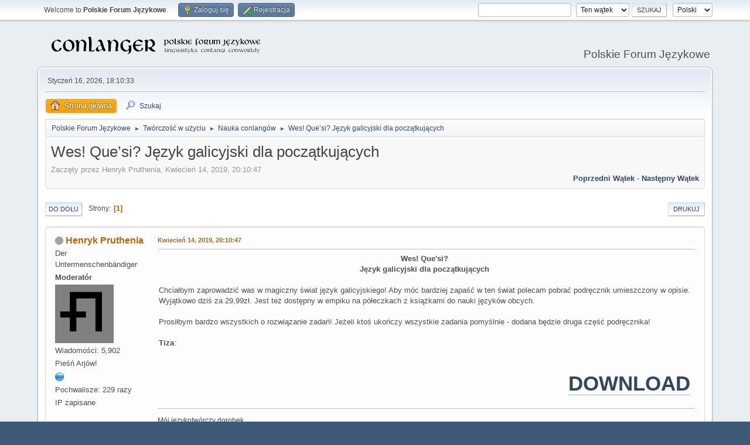

--- FILE ---
content_type: text/html; charset=UTF-8
request_url: https://jezykotw.webd.pl/f/index.php/topic,2542.0.html?PHPSESSID=955c3b74c989f8924867cbac641f609a
body_size: 6966
content:
<!DOCTYPE html>
<html lang="pl-PL">
<head>
	<meta charset="UTF-8">
	<link rel="stylesheet" href="https://jezykotw.webd.pl/f/Themes/default/css/minified_ee91ffaeb27a6b422da26cd4c794716c.css?smf216_1754049125">
	<style>
						.sceditor-button-spoiler div {
							background: url('https://jezykotw.webd.pl/f/Themes/default/images/bbc/spoiler.png');
						}
	
	img.avatar { max-width: 130px !important; max-height: 130px !important; }
	
	.postarea .bbc_img, .list_posts .bbc_img, .post .inner .bbc_img, form#reported_posts .bbc_img, #preview_body .bbc_img { max-width: min(100%,1024px); }
	
	.postarea .bbc_img, .list_posts .bbc_img, .post .inner .bbc_img, form#reported_posts .bbc_img, #preview_body .bbc_img { max-height: 600px; }
	
	</style>
	<script>
		var smf_theme_url = "https://jezykotw.webd.pl/f/Themes/default";
		var smf_default_theme_url = "https://jezykotw.webd.pl/f/Themes/default";
		var smf_images_url = "https://jezykotw.webd.pl/f/Themes/default/images";
		var smf_smileys_url = "https://jezykotw.webd.pl/f/Smileys";
		var smf_smiley_sets = "default,aaron,akyhne,fugue,alienine";
		var smf_smiley_sets_default = "default";
		var smf_avatars_url = "http://jezykotw.webd.pl/f/avatars";
		var smf_scripturl = "https://jezykotw.webd.pl/f/index.php?PHPSESSID=955c3b74c989f8924867cbac641f609a&amp;";
		var smf_iso_case_folding = false;
		var smf_charset = "UTF-8";
		var smf_session_id = "96434aee68fc1bed936e0b0ca55aa2d3";
		var smf_session_var = "d5a61b07bad9";
		var smf_member_id = 0;
		var ajax_notification_text = 'Ładowanie...';
		var help_popup_heading_text = 'Zagubiłeś się? Pozwól mi wyjaśnić:';
		var banned_text = 'Przepraszamy Gość, zostałeś zbanowany na tym forum!';
		var smf_txt_expand = 'Rozwiń';
		var smf_txt_shrink = 'Zwiń';
		var smf_collapseAlt = 'Ukryj';
		var smf_expandAlt = 'Pokaż';
		var smf_quote_expand = false;
		var allow_xhjr_credentials = false;
	</script>
	<script src="https://ajax.googleapis.com/ajax/libs/jquery/3.6.3/jquery.min.js"></script>
	<script src="https://jezykotw.webd.pl/f/Themes/default/scripts/jquery.sceditor.bbcode.min.js?smf216_1754049125"></script>
	<script src="https://jezykotw.webd.pl/f/Themes/default/scripts/minified_7bfada0fd3ba4e36b700d38ffa789814.js?smf216_1754049125"></script>
	<script src="https://jezykotw.webd.pl/f/Themes/default/scripts/minified_9071c0918f26ee689b7e16c8c03ae9a8.js?smf216_1754049125" defer></script>
	<script>
		var smf_smileys_url = 'https://jezykotw.webd.pl/f/Smileys/default';
		var bbc_quote_from = 'Cytat';
		var bbc_quote = 'Cytat';
		var bbc_search_on = 'w';
	var smf_you_sure ='Na pewno chcesz to zrobić?';
	</script>
	<title>Wes! Que’si? Język galicyjski dla początkujących</title>
	<meta name="viewport" content="width=device-width, initial-scale=1">
	<meta property="og:site_name" content="Polskie Forum Językowe">
	<meta property="og:title" content="Wes! Que’si? Język galicyjski dla początkujących">
	<meta property="og:url" content="https://jezykotw.webd.pl/f/index.php/topic,2542.0.html?PHPSESSID=955c3b74c989f8924867cbac641f609a">
	<meta property="og:description" content="Wes! Que’si? Język galicyjski dla początkujących">
	<meta name="description" content="Wes! Que’si? Język galicyjski dla początkujących">
	<meta name="theme-color" content="#557EA0">
	<link rel="canonical" href="https://jezykotw.webd.pl/f/index.php?topic=2542.0">
	<link rel="help" href="https://jezykotw.webd.pl/f/index.php?PHPSESSID=955c3b74c989f8924867cbac641f609a&amp;action=help">
	<link rel="contents" href="https://jezykotw.webd.pl/f/index.php?PHPSESSID=955c3b74c989f8924867cbac641f609a&amp;">
	<link rel="search" href="https://jezykotw.webd.pl/f/index.php?PHPSESSID=955c3b74c989f8924867cbac641f609a&amp;action=search">
	<link rel="alternate" type="application/rss+xml" title="Polskie Forum Językowe - RSS" href="https://jezykotw.webd.pl/f/index.php?PHPSESSID=955c3b74c989f8924867cbac641f609a&amp;action=.xml;type=rss2;board=7">
	<link rel="alternate" type="application/atom+xml" title="Polskie Forum Językowe - Atom" href="https://jezykotw.webd.pl/f/index.php?PHPSESSID=955c3b74c989f8924867cbac641f609a&amp;action=.xml;type=atom;board=7">
	<link rel="index" href="https://jezykotw.webd.pl/f/index.php/board,7.0.html?PHPSESSID=955c3b74c989f8924867cbac641f609a"><style>.vv_special { display:none; }</style>
</head>
<body id="chrome" class="action_messageindex board_7">
<div id="footerfix">
	<div id="top_section">
		<div class="inner_wrap">
			<ul class="floatleft" id="top_info">
				<li class="welcome">
					Welcome to <strong>Polskie Forum Językowe</strong>.
				</li>
				<li class="button_login">
					<a href="https://jezykotw.webd.pl/f/index.php?PHPSESSID=955c3b74c989f8924867cbac641f609a&amp;action=login" class="open" onclick="return reqOverlayDiv(this.href, 'Zaloguj się', 'login');">
						<span class="main_icons login"></span>
						<span class="textmenu">Zaloguj się</span>
					</a>
				</li>
				<li class="button_signup">
					<a href="https://jezykotw.webd.pl/f/index.php?PHPSESSID=955c3b74c989f8924867cbac641f609a&amp;action=signup" class="open">
						<span class="main_icons regcenter"></span>
						<span class="textmenu">Rejestracja</span>
					</a>
				</li>
			</ul>
			<form id="languages_form" method="get" class="floatright">
				<select id="language_select" name="language" onchange="this.form.submit()">
					<option value="english">English</option>
					<option value="polish" selected="selected">Polski</option>
				</select>
				<noscript>
					<input type="submit" value="Wykonaj!">
				</noscript>
			</form>
			<form id="search_form" class="floatright" action="https://jezykotw.webd.pl/f/index.php?PHPSESSID=955c3b74c989f8924867cbac641f609a&amp;action=search2" method="post" accept-charset="UTF-8">
				<input type="search" name="search" value="">&nbsp;
				<select name="search_selection">
					<option value="all">Całe Forum </option>
					<option value="topic" selected>Ten wątek</option>
					<option value="board">To forum</option>
				</select>
				<input type="hidden" name="sd_topic" value="2542">
				<input type="submit" name="search2" value="Szukaj" class="button">
				<input type="hidden" name="advanced" value="0">
			</form>
		</div><!-- .inner_wrap -->
	</div><!-- #top_section -->
	<div id="header">
		<h1 class="forumtitle">
			<a id="top" href="https://jezykotw.webd.pl/f/index.php?PHPSESSID=955c3b74c989f8924867cbac641f609a&amp;"><img src="https://jezykotw.webd.pl/f/conlogo.png" alt="Polskie Forum Językowe"></a>
		</h1>
		<div id="siteslogan">Polskie Forum Językowe</div>
	</div>
	<div id="wrapper">
		<div id="upper_section">
			<div id="inner_section">
				<div id="inner_wrap" class="hide_720">
					<div class="user">
						<time datetime="2026-01-16T17:10:33Z">Styczeń 16, 2026, 18:10:33</time>
					</div>
				</div>
				<a class="mobile_user_menu">
					<span class="menu_icon"></span>
					<span class="text_menu">Menu główne</span>
				</a>
				<div id="main_menu">
					<div id="mobile_user_menu" class="popup_container">
						<div class="popup_window description">
							<div class="popup_heading">Menu główne
								<a href="javascript:void(0);" class="main_icons hide_popup"></a>
							</div>
							
					<ul class="dropmenu menu_nav">
						<li class="button_home">
							<a class="active" href="https://jezykotw.webd.pl/f/index.php?PHPSESSID=955c3b74c989f8924867cbac641f609a&amp;">
								<span class="main_icons home"></span><span class="textmenu">Strona główna</span>
							</a>
						</li>
						<li class="button_search">
							<a href="https://jezykotw.webd.pl/f/index.php?PHPSESSID=955c3b74c989f8924867cbac641f609a&amp;action=search">
								<span class="main_icons search"></span><span class="textmenu">Szukaj</span>
							</a>
						</li>
					</ul><!-- .menu_nav -->
						</div>
					</div>
				</div>
				<div class="navigate_section">
					<ul>
						<li>
							<a href="https://jezykotw.webd.pl/f/index.php?PHPSESSID=955c3b74c989f8924867cbac641f609a&amp;"><span>Polskie Forum Językowe</span></a>
						</li>
						<li>
							<span class="dividers"> &#9658; </span>
							<a href="https://jezykotw.webd.pl/f/index.php?PHPSESSID=955c3b74c989f8924867cbac641f609a&amp;#c3"><span>Twórczość w użyciu</span></a>
						</li>
						<li>
							<span class="dividers"> &#9658; </span>
							<a href="https://jezykotw.webd.pl/f/index.php/board,7.0.html?PHPSESSID=955c3b74c989f8924867cbac641f609a"><span>Nauka conlangów</span></a>
						</li>
						<li class="last">
							<span class="dividers"> &#9658; </span>
							<a href="https://jezykotw.webd.pl/f/index.php/topic,2542.0.html?PHPSESSID=955c3b74c989f8924867cbac641f609a"><span>Wes! Que’si? Język galicyjski dla początkujących</span></a>
						</li>
					</ul>
				</div><!-- .navigate_section -->
			</div><!-- #inner_section -->
		</div><!-- #upper_section -->
		<div id="content_section">
			<div id="main_content_section">
		<div id="display_head" class="information">
			<h2 class="display_title">
				<span id="top_subject">Wes! Que’si? Język galicyjski dla początkujących</span>
			</h2>
			<p>Zaczęty przez Henryk Pruthenia, Kwiecień 14, 2019, 20:10:47</p>
			<span class="nextlinks floatright"><a href="https://jezykotw.webd.pl/f/index.php/topic,2542.0/prev_next,prev.html?PHPSESSID=955c3b74c989f8924867cbac641f609a#new">Poprzedni wątek</a> - <a href="https://jezykotw.webd.pl/f/index.php/topic,2542.0/prev_next,next.html?PHPSESSID=955c3b74c989f8924867cbac641f609a#new">Następny wątek</a></span>
		</div><!-- #display_head -->
		
		<div class="pagesection top">
			
		<div class="buttonlist floatright">
			
				<a class="button button_strip_print" href="https://jezykotw.webd.pl/f/index.php?PHPSESSID=955c3b74c989f8924867cbac641f609a&amp;action=printpage;topic=2542.0"  rel="nofollow">Drukuj</a>
		</div>
			 
			<div class="pagelinks floatleft">
				<a href="#bot" class="button">Do dołu</a>
				<span class="pages">Strony</span><span class="current_page">1</span> 
			</div>
		<div class="mobile_buttons floatright">
			<a class="button mobile_act">Akcje użytkownika</a>
			
		</div>
		</div>
		<div id="forumposts">
			<form action="https://jezykotw.webd.pl/f/index.php?PHPSESSID=955c3b74c989f8924867cbac641f609a&amp;action=quickmod2;topic=2542.0" method="post" accept-charset="UTF-8" name="quickModForm" id="quickModForm" onsubmit="return oQuickModify.bInEditMode ? oQuickModify.modifySave('96434aee68fc1bed936e0b0ca55aa2d3', 'd5a61b07bad9') : false">
				<div class="windowbg" id="msg90207">
					
					<div class="post_wrapper">
						<div class="poster">
							<h4>
								<span class="off" title="Offline"></span>
								<a href="https://jezykotw.webd.pl/f/index.php?PHPSESSID=955c3b74c989f8924867cbac641f609a&amp;action=profile;u=8" title="Zobacz profil Henryk Pruthenia">Henryk Pruthenia</a>
							</h4>
							<ul class="user_info">
								<li class="title">Der Untermenschenbändiger</li>
								<li class="membergroup">Moderatór</li>
								<li class="avatar">
									<a href="https://jezykotw.webd.pl/f/index.php?PHPSESSID=955c3b74c989f8924867cbac641f609a&amp;action=profile;u=8"><img class="avatar" src="https://jezykotw.webd.pl/f/custom_avatar/avatar_8_1313441387.png" alt=""></a>
								</li>
								<li class="icons"></li>
								<li class="postcount">Wiadomości: 5,902</li>
								<li class="blurb">Pieśń Arjów!</li>
								<li class="profile">
									<ol class="profile_icons">
										<li><a href="http://jezykotw.webd.pl/wiki/Kategoria:U%C5%BCytkownik:Henryk_Pruthenia" title="Mój konlangerski dorobek" target="_blank" rel="noopener"><span class="main_icons www centericon" title="Mój konlangerski dorobek"></span></a></li>
									</ol>
								</li><!-- .profile -->
								<li class="custom thankscount">Pochwalisze: 229 razy</li>
								<li class="poster_ip">IP zapisane</li>
							</ul>
						</div><!-- .poster -->
						<div class="postarea">
							<div class="keyinfo">
								<div id="subject_90207" class="subject_title subject_hidden">
									<a href="https://jezykotw.webd.pl/f/index.php?PHPSESSID=955c3b74c989f8924867cbac641f609a&amp;msg=90207" rel="nofollow">Wes! Que’si? Język galicyjski dla początkujących</a>
								</div>
								
								<div class="postinfo">
									<span class="messageicon"  style="position: absolute; z-index: -1;">
										<img src="https://jezykotw.webd.pl/f/Themes/default/images/post/xx.png" alt="">
									</span>
									<a href="https://jezykotw.webd.pl/f/index.php?PHPSESSID=955c3b74c989f8924867cbac641f609a&amp;msg=90207" rel="nofollow" title="Wes! Que’si? Język galicyjski dla początkujących" class="smalltext">Kwiecień 14, 2019, 20:10:47</a>
									<span class="spacer"></span>
									<span class="smalltext modified floatright" id="modified_90207">
									</span>
								</div>
								<div id="msg_90207_quick_mod"></div>
							</div><!-- .keyinfo -->
							<div class="post">
								<div class="inner" data-msgid="90207" id="msg_90207">
									<div class="centertext"><div class="inline_block"><b>Wes! Que'si?<br />Język galicyjski dla początkujących</b></div></div><br />Chciałbym zaprowadzić was w magiczny świat język galicyjskiego! Aby móc bardziej zapaść w ten świat polecam pobrać podręcznik umieszczony w opisie. Wyjątkowo dziś za 29,99zł. Jest też dostępny w empiku na półeczkach z książkami do nauki języków obcych.<br /><br />Prosiłbym bardzo wszystkich o rozwiązanie zadań! Jeżeli ktoś ukończy wszystkie zadania pomyślnie - dodana będzie druga część podręcznika!<br /><br /><b>Tiza</b>:<br /><img src="https://cdn.discordapp.com/attachments/549366954759028737/567048818814746659/unknown.png" alt="" class="bbc_img" loading="lazy"><br /><br /><div class="righttext"><div class="inline_block"><span style="font-size: 26pt;" class="bbc_size"><b><a href="https://cdn.discordapp.com/attachments/549366954759028737/567048944509648911/Nauka.pdf" class="bbc_link" target="_blank" rel="noopener">DOWNLOAD</a></b></span></div></div>
								</div>
							</div><!-- .post -->
							<div class="under_message">
							</div><!-- .under_message -->
						</div><!-- .postarea -->
						<div class="moderatorbar">
							<div class="signature" id="msg_90207_signature">
								<a href="http://jezykotw.webd.pl/wiki/Kategoria:U%C5%BCytkownik:Henryk_Pruthenia" class="bbc_link" target="_blank" rel="noopener">Mój językotwórczy dorobek </a>
							</div>
							<div class="custom_fields_below_signature">
								<ul class="nolist">
									<li class="custom thankslist"><span class="thank_you_hidden thank_you_placeholder_90207">&nbsp;</span>
						<div class="thanks smalltext thanker_list_90207"><span>Pochwalone przez: </span><a href="https://jezykotw.webd.pl/f/index.php?PHPSESSID=955c3b74c989f8924867cbac641f609a&amp;action=profile;u=900" class="thanker_90207_900">Úlfurinn</a></div></li>
								</ul>
							</div>
						</div><!-- .moderatorbar -->
					</div><!-- .post_wrapper -->
				</div><!-- $message[css_class] -->
				<hr class="post_separator">
				<div class="windowbg" id="msg90208">
					
					
					<div class="post_wrapper">
						<div class="poster">
							<h4>
								<span class="off" title="Offline"></span>
								<a href="https://jezykotw.webd.pl/f/index.php?PHPSESSID=955c3b74c989f8924867cbac641f609a&amp;action=profile;u=900" title="Zobacz profil Úlfurinn">Úlfurinn</a>
							</h4>
							<ul class="user_info">
								<li class="avatar">
									<a href="https://jezykotw.webd.pl/f/index.php?PHPSESSID=955c3b74c989f8924867cbac641f609a&amp;action=profile;u=900"><img class="avatar" src="https://jezykotw.webd.pl/f/custom_avatar/avatar_900_1502900123.jpeg" alt=""></a>
								</li>
								<li class="icons"></li>
								<li class="postcount">Wiadomości: 457</li>
								<li class="blurb">Ukryta Krowa</li>
								<li class="custom thankscount">Pochwalisze: 152 razy</li>
								<li class="poster_ip">IP zapisane</li>
							</ul>
						</div><!-- .poster -->
						<div class="postarea">
							<div class="keyinfo">
								<div id="subject_90208" class="subject_title subject_hidden">
									<a href="https://jezykotw.webd.pl/f/index.php?PHPSESSID=955c3b74c989f8924867cbac641f609a&amp;msg=90208" rel="nofollow">Odp: Wes! Que’si? Język galicyjski dla początkujących</a>
								</div>
								<span class="page_number floatright">#1</span>
								<div class="postinfo">
									<span class="messageicon"  style="position: absolute; z-index: -1;">
										<img src="https://jezykotw.webd.pl/f/Themes/default/images/post/xx.png" alt="">
									</span>
									<a href="https://jezykotw.webd.pl/f/index.php?PHPSESSID=955c3b74c989f8924867cbac641f609a&amp;msg=90208" rel="nofollow" title="Odpowiedź #1 - Odp: Wes! Que’si? Język galicyjski dla początkujących" class="smalltext">Kwiecień 14, 2019, 20:30:40</a>
									<span class="spacer"></span>
									<span class="smalltext modified floatright" id="modified_90208">
									</span>
								</div>
								<div id="msg_90208_quick_mod"></div>
							</div><!-- .keyinfo -->
							<div class="post">
								<div class="inner" data-msgid="90208" id="msg_90208">
									Wes! Monon auman essi Anders Bering Breivik. Mi emi nedo e Norxiya!
								</div>
							</div><!-- .post -->
							<div class="under_message">
							</div><!-- .under_message -->
						</div><!-- .postarea -->
						<div class="moderatorbar">
							<div class="signature" id="msg_90208_signature">
								<span style="font-size: 13pt;" class="bbc_size">smrt zidum</span>
							</div>
							<div class="custom_fields_below_signature">
								<ul class="nolist">
									<li class="custom thankslist"><span class="thank_you_hidden thank_you_placeholder_90208">&nbsp;</span>
						<div class="thanks smalltext thanker_list_90208"><span>Pochwalone przez: </span><a href="https://jezykotw.webd.pl/f/index.php?PHPSESSID=955c3b74c989f8924867cbac641f609a&amp;action=profile;u=8" class="thanker_90208_8">Henryk Pruthenia</a></div></li>
								</ul>
							</div>
						</div><!-- .moderatorbar -->
					</div><!-- .post_wrapper -->
				</div><!-- $message[css_class] -->
				<hr class="post_separator">
				<div class="windowbg" id="msg90210">
					
					
					<div class="post_wrapper">
						<div class="poster">
							<h4>
								<span class="off" title="Offline"></span>
								<a href="https://jezykotw.webd.pl/f/index.php?PHPSESSID=955c3b74c989f8924867cbac641f609a&amp;action=profile;u=742" title="Zobacz profil Obcy">Obcy</a>
							</h4>
							<ul class="user_info">
								<li class="title">Chwała Semienowi i Hordenowi!</li>
								<li class="membergroup">Uciekinier</li>
								<li class="avatar">
									<a href="https://jezykotw.webd.pl/f/index.php?PHPSESSID=955c3b74c989f8924867cbac641f609a&amp;action=profile;u=742"><img class="avatar" src="http://jezykotw.webd.pl/f/avatars/default.png" alt=""></a>
								</li>
								<li class="icons"></li>
								<li class="postcount">Wiadomości: 1,812</li>
								<li class="blurb">Zarządca Kontynentu Istanbudzkiego</li>
								<li class="custom thankscount">Pochwalisze: 37 razy</li>
								<li class="poster_ip">IP zapisane</li>
							</ul>
						</div><!-- .poster -->
						<div class="postarea">
							<div class="keyinfo">
								<div id="subject_90210" class="subject_title subject_hidden">
									<a href="https://jezykotw.webd.pl/f/index.php?PHPSESSID=955c3b74c989f8924867cbac641f609a&amp;msg=90210" rel="nofollow">Odp: Wes! Que’si? Język galicyjski dla początkujących</a>
								</div>
								<span class="page_number floatright">#2</span>
								<div class="postinfo">
									<span class="messageicon"  style="position: absolute; z-index: -1;">
										<img src="https://jezykotw.webd.pl/f/Themes/default/images/post/xx.png" alt="">
									</span>
									<a href="https://jezykotw.webd.pl/f/index.php?PHPSESSID=955c3b74c989f8924867cbac641f609a&amp;msg=90210" rel="nofollow" title="Odpowiedź #2 - Odp: Wes! Que’si? Język galicyjski dla początkujących" class="smalltext">Kwiecień 14, 2019, 21:07:48</a>
									<span class="spacer"></span>
									<span class="smalltext modified floatright" id="modified_90210">
									</span>
								</div>
								<div id="msg_90210_quick_mod"></div>
							</div><!-- .keyinfo -->
							<div class="post">
								<div class="inner" data-msgid="90210" id="msg_90210">
									<details class="sp-wrap sp-wrap-default"><summary class="sp-head">Spoiler</summary><div class="sp-body">--- Uwaga! System Avast wykrył podręcznik niepoprawny politycznie. Potencjalnie szkodliwy plik zostanie przeniesiony do kwarantanny. ---<div class="sp-foot">[Zamknij]</div></div></details>
								</div>
							</div><!-- .post -->
							<div class="under_message">
							</div><!-- .under_message -->
						</div><!-- .postarea -->
						<div class="moderatorbar">
							<div class="custom_fields_below_signature">
								<ul class="nolist">
									<li class="custom thankslist"><span class="thank_you_hidden thank_you_placeholder_90210">&nbsp;</span>
						<div class="thanks smalltext thanker_list_90210"><span>Pochwalone przez: </span><a href="https://jezykotw.webd.pl/f/index.php?PHPSESSID=955c3b74c989f8924867cbac641f609a&amp;action=profile;u=8" class="thanker_90210_8">Henryk Pruthenia</a></div></li>
								</ul>
							</div>
						</div><!-- .moderatorbar -->
					</div><!-- .post_wrapper -->
				</div><!-- $message[css_class] -->
				<hr class="post_separator">
				<div class="windowbg" id="msg90211">
					
					
					<div class="post_wrapper">
						<div class="poster">
							<h4>
								<span class="off" title="Offline"></span>
								<a href="https://jezykotw.webd.pl/f/index.php?PHPSESSID=955c3b74c989f8924867cbac641f609a&amp;action=profile;u=999" title="Zobacz profil 커래얟쓰">커래얟쓰</a>
							</h4>
							<ul class="user_info">
								<li class="title">Keoraeyaetsseu</li>
								<li class="avatar">
									<a href="https://jezykotw.webd.pl/f/index.php?PHPSESSID=955c3b74c989f8924867cbac641f609a&amp;action=profile;u=999"><img class="avatar" src="https://jezykotw.webd.pl/f/custom_avatar/avatar_999_1546027047.png" alt=""></a>
								</li>
								<li class="icons"></li>
								<li class="postcount">Wiadomości: 361</li>
								<li class="blurb">어둠 속에</li>
								<li class="custom thankscount">Pochwalisze: 90 razy</li>
								<li class="poster_ip">IP zapisane</li>
							</ul>
						</div><!-- .poster -->
						<div class="postarea">
							<div class="keyinfo">
								<div id="subject_90211" class="subject_title subject_hidden">
									<a href="https://jezykotw.webd.pl/f/index.php?PHPSESSID=955c3b74c989f8924867cbac641f609a&amp;msg=90211" rel="nofollow">Odp: Wes! Que’si? Język galicyjski dla początkujących</a>
								</div>
								<span class="page_number floatright">#3</span>
								<div class="postinfo">
									<span class="messageicon"  style="position: absolute; z-index: -1;">
										<img src="https://jezykotw.webd.pl/f/Themes/default/images/post/xx.png" alt="">
									</span>
									<a href="https://jezykotw.webd.pl/f/index.php?PHPSESSID=955c3b74c989f8924867cbac641f609a&amp;msg=90211" rel="nofollow" title="Odpowiedź #3 - Odp: Wes! Que’si? Język galicyjski dla początkujących" class="smalltext">Kwiecień 14, 2019, 21:22:12</a>
									<span class="spacer"></span>
									<span class="smalltext modified floatright" id="modified_90211">
									</span>
								</div>
								<div id="msg_90211_quick_mod"></div>
							</div><!-- .keyinfo -->
							<div class="post">
								<div class="inner" data-msgid="90211" id="msg_90211">
									+10 000&nbsp; <img src="https://jezykotw.webd.pl/f/Smileys/default/cool.gif" alt="8&#41;" title="Spoko" class="smiley">
								</div>
							</div><!-- .post -->
							<div class="under_message">
							</div><!-- .under_message -->
						</div><!-- .postarea -->
						<div class="moderatorbar">
							<div class="custom_fields_below_signature">
								<ul class="nolist">
									<li class="custom thankslist"><span class="thank_you_hidden thank_you_placeholder_90211">&nbsp;</span>
						<div class="thanks smalltext thanker_list_90211"><span>Pochwalone przez: </span><a href="https://jezykotw.webd.pl/f/index.php?PHPSESSID=955c3b74c989f8924867cbac641f609a&amp;action=profile;u=8" class="thanker_90211_8">Henryk Pruthenia</a></div></li>
								</ul>
							</div>
						</div><!-- .moderatorbar -->
					</div><!-- .post_wrapper -->
				</div><!-- $message[css_class] -->
				<hr class="post_separator">
				<div class="windowbg" id="msg90212">
					
					
					<div class="post_wrapper">
						<div class="poster">
							<h4>
								<span class="off" title="Offline"></span>
								<a href="https://jezykotw.webd.pl/f/index.php?PHPSESSID=955c3b74c989f8924867cbac641f609a&amp;action=profile;u=8" title="Zobacz profil Henryk Pruthenia">Henryk Pruthenia</a>
							</h4>
							<ul class="user_info">
								<li class="title">Der Untermenschenbändiger</li>
								<li class="membergroup">Moderatór</li>
								<li class="avatar">
									<a href="https://jezykotw.webd.pl/f/index.php?PHPSESSID=955c3b74c989f8924867cbac641f609a&amp;action=profile;u=8"><img class="avatar" src="https://jezykotw.webd.pl/f/custom_avatar/avatar_8_1313441387.png" alt=""></a>
								</li>
								<li class="icons"></li>
								<li class="postcount">Wiadomości: 5,902</li>
								<li class="blurb">Pieśń Arjów!</li>
								<li class="profile">
									<ol class="profile_icons">
										<li><a href="http://jezykotw.webd.pl/wiki/Kategoria:U%C5%BCytkownik:Henryk_Pruthenia" title="Mój konlangerski dorobek" target="_blank" rel="noopener"><span class="main_icons www centericon" title="Mój konlangerski dorobek"></span></a></li>
									</ol>
								</li><!-- .profile -->
								<li class="custom thankscount">Pochwalisze: 229 razy</li>
								<li class="poster_ip">IP zapisane</li>
							</ul>
						</div><!-- .poster -->
						<div class="postarea">
							<div class="keyinfo">
								<div id="subject_90212" class="subject_title subject_hidden">
									<a href="https://jezykotw.webd.pl/f/index.php?PHPSESSID=955c3b74c989f8924867cbac641f609a&amp;msg=90212" rel="nofollow">Odp: Wes! Que’si? Język galicyjski dla początkujących</a>
								</div>
								<span class="page_number floatright">#4</span>
								<div class="postinfo">
									<span class="messageicon"  style="position: absolute; z-index: -1;">
										<img src="https://jezykotw.webd.pl/f/Themes/default/images/post/xx.png" alt="">
									</span>
									<a href="https://jezykotw.webd.pl/f/index.php?PHPSESSID=955c3b74c989f8924867cbac641f609a&amp;msg=90212" rel="nofollow" title="Odpowiedź #4 - Odp: Wes! Que’si? Język galicyjski dla początkujących" class="smalltext">Kwiecień 14, 2019, 21:52:10</a>
									<span class="spacer"></span>
									<span class="smalltext modified floatright" id="modified_90212">
									</span>
								</div>
								<div id="msg_90212_quick_mod"></div>
							</div><!-- .keyinfo -->
							<div class="post">
								<div class="inner" data-msgid="90212" id="msg_90212">
									<blockquote class="bbc_standard_quote"><cite><a href="https://jezykotw.webd.pl/f/index.php/topic,2542.msg90208.html?PHPSESSID=955c3b74c989f8924867cbac641f609a#msg90208">Cytat: Úlfurinn w Kwiecień 14, 2019, 20:30:40</a></cite><br />Wes! Monon auman essi Anders Bering Breivik. Mi emi nedo e Norxiya!<br /></blockquote>Menec bano! Tu ayasi xo galexino o'n Alexan!<br /><br /><blockquote class="bbc_standard_quote"><cite><a href="https://jezykotw.webd.pl/f/index.php/topic,2542.msg90210.html?PHPSESSID=955c3b74c989f8924867cbac641f609a#msg90210">Cytat: Obcy w Kwiecień 14, 2019, 21:07:48</a></cite><br /><details class="sp-wrap sp-wrap-default"><summary class="sp-head">Spoiler</summary><div class="sp-body">--- Uwaga! System Avast wykrył podręcznik niepoprawny politycznie. Potencjalnie szkodliwy plik zostanie przeniesiony do kwarantanny. ---<div class="sp-foot">[Zamknij]</div></div></details></blockquote>Bochewi menec!<br /><br />
								</div>
							</div><!-- .post -->
							<div class="under_message">
							</div><!-- .under_message -->
						</div><!-- .postarea -->
						<div class="moderatorbar">
							<div class="signature" id="msg_90212_signature">
								<a href="http://jezykotw.webd.pl/wiki/Kategoria:U%C5%BCytkownik:Henryk_Pruthenia" class="bbc_link" target="_blank" rel="noopener">Mój językotwórczy dorobek </a>
							</div>
							<div class="custom_fields_below_signature">
								<ul class="nolist">
									<li class="custom thankslist"><span class="thank_you_hidden thank_you_placeholder_90212">&nbsp;</span></li>
								</ul>
							</div>
						</div><!-- .moderatorbar -->
					</div><!-- .post_wrapper -->
				</div><!-- $message[css_class] -->
				<hr class="post_separator">
				<div class="windowbg" id="msg90213">
					
					
					<div class="post_wrapper">
						<div class="poster">
							<h4>
								<span class="off" title="Offline"></span>
								<a href="https://jezykotw.webd.pl/f/index.php?PHPSESSID=955c3b74c989f8924867cbac641f609a&amp;action=profile;u=8" title="Zobacz profil Henryk Pruthenia">Henryk Pruthenia</a>
							</h4>
							<ul class="user_info">
								<li class="title">Der Untermenschenbändiger</li>
								<li class="membergroup">Moderatór</li>
								<li class="avatar">
									<a href="https://jezykotw.webd.pl/f/index.php?PHPSESSID=955c3b74c989f8924867cbac641f609a&amp;action=profile;u=8"><img class="avatar" src="https://jezykotw.webd.pl/f/custom_avatar/avatar_8_1313441387.png" alt=""></a>
								</li>
								<li class="icons"></li>
								<li class="postcount">Wiadomości: 5,902</li>
								<li class="blurb">Pieśń Arjów!</li>
								<li class="profile">
									<ol class="profile_icons">
										<li><a href="http://jezykotw.webd.pl/wiki/Kategoria:U%C5%BCytkownik:Henryk_Pruthenia" title="Mój konlangerski dorobek" target="_blank" rel="noopener"><span class="main_icons www centericon" title="Mój konlangerski dorobek"></span></a></li>
									</ol>
								</li><!-- .profile -->
								<li class="custom thankscount">Pochwalisze: 229 razy</li>
								<li class="poster_ip">IP zapisane</li>
							</ul>
						</div><!-- .poster -->
						<div class="postarea">
							<div class="keyinfo">
								<div id="subject_90213" class="subject_title subject_hidden">
									<a href="https://jezykotw.webd.pl/f/index.php?PHPSESSID=955c3b74c989f8924867cbac641f609a&amp;msg=90213" rel="nofollow">Odp: Wes! Que’si? Język galicyjski dla początkujących</a>
								</div>
								<span class="page_number floatright">#5</span>
								<div class="postinfo">
									<span class="messageicon"  style="position: absolute; z-index: -1;">
										<img src="https://jezykotw.webd.pl/f/Themes/default/images/post/xx.png" alt="">
									</span>
									<a href="https://jezykotw.webd.pl/f/index.php?PHPSESSID=955c3b74c989f8924867cbac641f609a&amp;msg=90213" rel="nofollow" title="Odpowiedź #5 - Odp: Wes! Que’si? Język galicyjski dla początkujących" class="smalltext">Kwiecień 14, 2019, 21:53:55</a>
									<span class="spacer"></span>
									<span class="smalltext modified floatright" id="modified_90213">
									</span>
								</div>
								<div id="msg_90213_quick_mod"></div>
							</div><!-- .keyinfo -->
							<div class="post">
								<div class="inner" data-msgid="90213" id="msg_90213">
									Ej, a doceni ktokolwiek mój żart z navi? :/
								</div>
							</div><!-- .post -->
							<div class="under_message">
							</div><!-- .under_message -->
						</div><!-- .postarea -->
						<div class="moderatorbar">
							<div class="signature" id="msg_90213_signature">
								<a href="http://jezykotw.webd.pl/wiki/Kategoria:U%C5%BCytkownik:Henryk_Pruthenia" class="bbc_link" target="_blank" rel="noopener">Mój językotwórczy dorobek </a>
							</div>
							<div class="custom_fields_below_signature">
								<ul class="nolist">
									<li class="custom thankslist"><span class="thank_you_hidden thank_you_placeholder_90213">&nbsp;</span></li>
								</ul>
							</div>
						</div><!-- .moderatorbar -->
					</div><!-- .post_wrapper -->
				</div><!-- $message[css_class] -->
				<hr class="post_separator">
			</form>
		</div><!-- #forumposts -->
		<div class="pagesection">
			
		<div class="buttonlist floatright">
			
				<a class="button button_strip_print" href="https://jezykotw.webd.pl/f/index.php?PHPSESSID=955c3b74c989f8924867cbac641f609a&amp;action=printpage;topic=2542.0"  rel="nofollow">Drukuj</a>
		</div>
			 
			<div class="pagelinks floatleft">
				<a href="#main_content_section" class="button" id="bot">Do góry</a>
				<span class="pages">Strony</span><span class="current_page">1</span> 
			</div>
		<div class="mobile_buttons floatright">
			<a class="button mobile_act">Akcje użytkownika</a>
			
		</div>
		</div>
				<div class="navigate_section">
					<ul>
						<li>
							<a href="https://jezykotw.webd.pl/f/index.php?PHPSESSID=955c3b74c989f8924867cbac641f609a&amp;"><span>Polskie Forum Językowe</span></a>
						</li>
						<li>
							<span class="dividers"> &#9658; </span>
							<a href="https://jezykotw.webd.pl/f/index.php?PHPSESSID=955c3b74c989f8924867cbac641f609a&amp;#c3"><span>Twórczość w użyciu</span></a>
						</li>
						<li>
							<span class="dividers"> &#9658; </span>
							<a href="https://jezykotw.webd.pl/f/index.php/board,7.0.html?PHPSESSID=955c3b74c989f8924867cbac641f609a"><span>Nauka conlangów</span></a>
						</li>
						<li class="last">
							<span class="dividers"> &#9658; </span>
							<a href="https://jezykotw.webd.pl/f/index.php/topic,2542.0.html?PHPSESSID=955c3b74c989f8924867cbac641f609a"><span>Wes! Que’si? Język galicyjski dla początkujących</span></a>
						</li>
					</ul>
				</div><!-- .navigate_section -->
		<div id="moderationbuttons">
			
		</div>
		<div id="display_jump_to"></div>
		<div id="mobile_action" class="popup_container">
			<div class="popup_window description">
				<div class="popup_heading">
					Akcje użytkownika
					<a href="javascript:void(0);" class="main_icons hide_popup"></a>
				</div>
				
		<div class="buttonlist">
			
				<a class="button button_strip_print" href="https://jezykotw.webd.pl/f/index.php?PHPSESSID=955c3b74c989f8924867cbac641f609a&amp;action=printpage;topic=2542.0"  rel="nofollow">Drukuj</a>
		</div>
			</div>
		</div>
		<script>
			if ('XMLHttpRequest' in window)
			{
				var oQuickModify = new QuickModify({
					sScriptUrl: smf_scripturl,
					sClassName: 'quick_edit',
					bShowModify: true,
					iTopicId: 2542,
					sTemplateBodyEdit: '\n\t\t\t\t\t\t<div id="quick_edit_body_container">\n\t\t\t\t\t\t\t<div id="error_box" class="error"><' + '/div>\n\t\t\t\t\t\t\t<textarea class="editor" name="message" rows="12" tabindex="1">%body%<' + '/textarea><br>\n\t\t\t\t\t\t\t<input type="hidden" name="d5a61b07bad9" value="96434aee68fc1bed936e0b0ca55aa2d3">\n\t\t\t\t\t\t\t<input type="hidden" name="topic" value="2542">\n\t\t\t\t\t\t\t<input type="hidden" name="msg" value="%msg_id%">\n\t\t\t\t\t\t\t<div class="righttext quickModifyMargin">\n\t\t\t\t\t\t\t\t<input type="submit" name="post" value="Zapisz" tabindex="2" onclick="return oQuickModify.modifySave(\'96434aee68fc1bed936e0b0ca55aa2d3\', \'d5a61b07bad9\');" accesskey="s" class="button"> <input type="submit" name="cancel" value="Anuluj" tabindex="3" onclick="return oQuickModify.modifyCancel();" class="button">\n\t\t\t\t\t\t\t<' + '/div>\n\t\t\t\t\t\t<' + '/div>',
					sTemplateSubjectEdit: '<input type="text" name="subject" value="%subject%" size="80" maxlength="80" tabindex="4">',
					sTemplateBodyNormal: '%body%',
					sTemplateSubjectNormal: '<a hr'+'ef="' + smf_scripturl + '?topic=2542.msg%msg_id%#msg%msg_id%" rel="nofollow">%subject%<' + '/a>',
					sTemplateTopSubject: '%subject%',
					sTemplateReasonEdit: 'Powód edycji: <input type="text" name="modify_reason" value="%modify_reason%" size="80" maxlength="80" tabindex="5" class="quickModifyMargin">',
					sTemplateReasonNormal: '%modify_text',
					sErrorBorderStyle: '1px solid red'
				});

				aJumpTo[aJumpTo.length] = new JumpTo({
					sContainerId: "display_jump_to",
					sJumpToTemplate: "<label class=\"smalltext jump_to\" for=\"%select_id%\">Skocz do<" + "/label> %dropdown_list%",
					iCurBoardId: 7,
					iCurBoardChildLevel: 0,
					sCurBoardName: "Nauka conlangów",
					sBoardChildLevelIndicator: "==",
					sBoardPrefix: "=> ",
					sCatSeparator: "-----------------------------",
					sCatPrefix: "",
					sGoButtonLabel: "Idź"
				});

				aIconLists[aIconLists.length] = new IconList({
					sBackReference: "aIconLists[" + aIconLists.length + "]",
					sIconIdPrefix: "msg_icon_",
					sScriptUrl: smf_scripturl,
					bShowModify: true,
					iBoardId: 7,
					iTopicId: 2542,
					sSessionId: smf_session_id,
					sSessionVar: smf_session_var,
					sLabelIconList: "Ikona wiadomości",
					sBoxBackground: "transparent",
					sBoxBackgroundHover: "#ffffff",
					iBoxBorderWidthHover: 1,
					sBoxBorderColorHover: "#adadad" ,
					sContainerBackground: "#ffffff",
					sContainerBorder: "1px solid #adadad",
					sItemBorder: "1px solid #ffffff",
					sItemBorderHover: "1px dotted gray",
					sItemBackground: "transparent",
					sItemBackgroundHover: "#e0e0f0"
				});
			}
		</script>
			</div><!-- #main_content_section -->
		</div><!-- #content_section -->
	</div><!-- #wrapper -->
</div><!-- #footerfix -->
	<div id="footer">
		<div class="inner_wrap">
		<ul>
			<li class="floatright"><a href="https://jezykotw.webd.pl/f/index.php?PHPSESSID=955c3b74c989f8924867cbac641f609a&amp;action=help">Pomoc</a> | <a href="https://jezykotw.webd.pl/f/index.php?PHPSESSID=955c3b74c989f8924867cbac641f609a&amp;action=agreement">Warunki i zasady</a> | <a href="#top_section">Do góry &#9650;</a></li>
			<li class="copyright"><a href="https://jezykotw.webd.pl/f/index.php?PHPSESSID=955c3b74c989f8924867cbac641f609a&amp;action=credits" title="License" target="_blank" rel="noopener">SMF 2.1.6 &copy; 2025</a>, <a href="https://www.simplemachines.org" title="Simple Machines" target="_blank" rel="noopener">Simple Machines</a></li>
		</ul>
		</div>
	</div><!-- #footer -->
<script>
window.addEventListener("DOMContentLoaded", function() {
	function triggerCron()
	{
		$.get('https://jezykotw.webd.pl/f' + "/cron.php?ts=1768583430");
	}
	window.setTimeout(triggerCron, 1);
		$.sceditor.locale["pl"] = {
			"Width (optional):": "Szerokość (opcjonalna):",
			"Height (optional):": "Wysokość (opcjonalna):",
			"Insert": "Wstaw",
			"Description (optional):": "Opis (opcjonalny)",
			"Rows:": "Wierszy:",
			"Cols:": "Kolumn:",
			"URL:": "URL:",
			"E-mail:": "E-mail:",
			"Video URL:": "URL filmu:",
			"More": "Więcej",
			"Close": "Zamknij",
			dateFormat: "miesiąc/dzień/rok"
		};
});
</script>
</body>
</html>